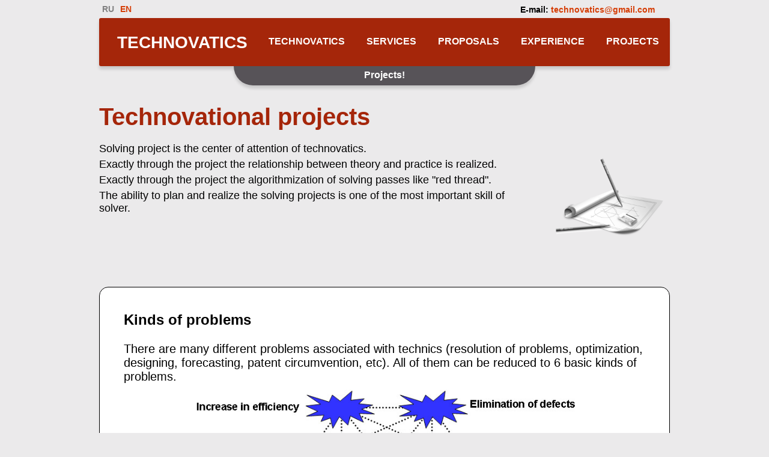

--- FILE ---
content_type: text/html
request_url: http://technovatics.com/technovatics/technovatics-projects/technovatics-projects.htm
body_size: 1223
content:
<!DOCTYPE html>
<html>
	<head>
		<title>Projects</title>
		<meta charset="utf-8">
		<link rel="stylesheet" type="text/css" href="style.css">
	</head>
	<body>
		<div class="fix">
		
			<div class="top">
				<div class="languages">
					<ul>
						<li><a href="http://technovatics.ru">RU</a></li>
						<li><span class="red">EN</span></li>
					</ul>	
				</div>
				<div class="contact">
					<ul>
						<li><span class="red"></span></li>
						<li>E-mail: <span class="red">technovatics@gmail.com</span></li>
					</ul>
				</div>
			</div>
			
			<div class="nav">
				<div class="logo-text">
					<p><a href="../../index.htm">TECHNOVATICS</a></p>
				</div>
				<div class="navigation">
					<ul>
						<li><a href="../../technovatics/technovatics.htm">TECHNOVATICS</a></li>
						<li><a href="../../services/services.htm">SERVICES</a></li>
						<li><a href="../../proposals/proposals.htm">PROPOSALS</a></li>
						<li><a href="../../experience/experience.htm">EXPERIENCE</a></li>
						<li><a href="../../projects/projects.htm">PROJECTS</a></li>
					</ul>
				</div>
			</div>
			
			<div class="slogan">
				<p>Projects!</p>
			</div>
			
			<div class="main">
				<h1>Technovational projects</h1>
				<div class="introduction">
					<div class="introduction-text">
						<p>Solving project is the center of attention of technovatics.</p>
						<p>Exactly through the project the relationship between theory and practice is realized.</p>
						<p>Exactly through the project the algorithmization of solving passes like "red thread".</p>
						<p>The ability to plan and realize the solving projects is one of the most important skill of solver.</p>
					</div>
					<img src="images/projects-picture.png">
				</div>

				<div class="section">
					
					<div class="section_item1">
						Kinds of problems
					</div>
					<br>
					<p>There are many different problems associated with technics (resolution of problems, optimization, designing, forecasting, patent circumvention, etc). All of them can be reduced to 6 basic kinds of problems.</p>
					<img src="images/task_kindes-eng.jpg" width="800">
					<br><br>
					<div class="section_item1">
						Road map of project
					</div>
					<br>
					<p>For problem solving you can use different approaches (methods). At the same time one kind of problems can be solved better with help of one kind of approaches (methods), and another kind of problems - with help of another.</p>
					<img src="images/roadmap-eng.jpg" width="600">
					<p>You can move from problem to solutions by different ways. The choice of the most effective ways of solving depends not only on the kind of given problem, but also from predisposition of the solver to one or another approach (method).</p>

				</div>

			</div>
			
			<div class="footer">
				<div class="footer-text">
					<section>
						<h4><a href="../../technovatics/technovatics.htm">TECHNOVATICS</a></h4>
					</section>
					<section>
						<h4><a href="../../services/services.htm">SERVICES</a></h4>
						<p>Problem solving</p>
						<p>Learning</p>
						<p>Forecasting</p>
					</section>
					<section>
						<h4><a href="../../proposals/proposals.htm">PROPOSALS</a></h4>
						<p>What?</p>
						<p>Whom?</p>
					</section>
					<section>
						<h4><a href="../../experience/experience.htm">EXPERIENCE</a></h4>
						<p>Problem solving</p>
						<p>Learning</p>
						<p>Forecasting</p>
						</section>
					<section>
						<h4><a href="../../projects/projects.htm">PROJECTS</a></h4>
					</section>
				</div>
				<div class="line"></div>
				<div class="copyright">Technovatics &copy Eduard Kurgi, 2014-2019</div>
				<div class="design">Design: Eduard Kurgi</a></div>
			</div>
			
		</div>
		
	</body>
</html>

--- FILE ---
content_type: text/css
request_url: http://technovatics.com/technovatics/technovatics-projects/style.css
body_size: 886
content:
* {
	margin: 0;
	padding: 0;
}

html,body {
	width: 100%;
	height: 100%;
	background-color: #ebeaeb;
}

body {
	font-family: Arial;
}

.fix {
	width: 950px;
	margin: 0 auto;
	height: auto;
}

.top {
	display: block;
	background: #ebeaeb;
	height: 30px;
}

.languages {
	float: left;
	padding-top: 2px;
}

.languages ul {
	clear: both;
}

.languages ul li {
	float: left;
	list-style: none;
	color: gray;
	font-weight: bold;
	padding: 5px 5px;
	display: block;
	font-size: 14px;
}

.languages ul li a {
	text-decoration: none;
	color: gray;
}

.contact {
	float: right;
	text-decoration: none;
}

.contact ul {
	clear: both;
}

.contact ul li {
	float: left;
	list-style: none;
	padding: 8px 25px;
	text-decoration: none;
	color: black;
	text-decoration: none;
	font-weight: bold;
	display: block;
	font-size: 14px;
}

span.red {
	color: #d53e07;
}
.nav {
	display: block;
	background: #a5260a;
	height: 80px;
	border-radius: 3px;
	box-shadow: 0 5px 5px rgba(0,0,0,0.15);
}

.logo-text {
	float: left;
	padding-top: 25px;
	padding-left: 30px;
	text-decoration: none;
}

.logo-text a {
	text-decoration: none;
	color: white;
	font-size: 28px;
	font-weight: bold;
}

.logo-text a:hover {
	color: #ffbf00;
}

.navigation {
	float: right;
	display: block;
}

.navigation ul {
	clear: both;
}

.navigation ul li {
	float: left;
	list-style: none;
}

.navigation ul li a {
	color: white;
	text-decoration: none;
	font-weight: bold;
	padding: 28px 18px;
	display: block;
	font-size: 16px;
}

.navigation ul li a:hover {
	color: #ffbf00;
}

.slogan {
	display: block;
	background: #575358;
	margin: auto;
	width: 500px;
	height: 30px;
	border-radius: 0px 0px 40px 40px;
	box-shadow: 0 5px 5px rgba(0,0,0,0.15);
	color: white;
	text-decoration: none;
	font-weight: bold;
	padding: 1px;
	font-size: 16px;
	text-align: center;
	line-height: 28px;
}

.main {
	display: block;
	overflow: hidden;
	margin-top: 30px;
}

h1 {
	color: #a5260a;
	font-weight: bold;
	font-size: 40px;
	margin-bottom: 20px;
}

.introduction {
	display: block;
	height: auto;
	overflow: auto;
}

.introduction-text {
	display: block;
	float: left;
	font-size: 18px;
	width: 700px;
}

.introduction-text p {
	margin-bottom: 5px;
}

.introduction-text span {
	font-weight: bold;
	color: #a5260a;
}

.introduction img {
	display: block;
	float: right;
	width: 200px;
}

.section {
	display: block;
	background: #ffffff;
	border: 1px solid black;
	border-radius: 15px;
	height: auto;
	overflow: auto;
	margin-top: 40px;
	padding: 40px;
}

.section ul ul {
	margin-left: 30px;
}

.section li {
	margin-left: 30px;
	margin-bottom: 15px;
}

.section p {
	margin-bottom: 5px;
	font-size: 20px;
}

.section span {
	font-weight: bold;
	color: #a5260a;
}

.section_item1 {
	display: block;
	margin-bottom: 5px;
	font-size: 24px;
	font-weight: bold;
}

.section_item1-text {
	display: block;
	margin-bottom: 15px;
	font-size: 20px;
}

.section img {
	display: block;
	margin: 10px auto;
}

.footer {
	display: block;
	width: 100%;
	height: 140px;
	background: #575358;
	margin-top: 40px;
}

.footer section {
	width: 160px;
	float: left;
	margin: 15px 15px;
	color: #ebeaeb;
}

.footer  a {
	text-decoration: none;
	color: #ebeaeb;
}

.footer a:hover {
	color: #ffbf00;
}

.footer-text {
	height: 100px;
}

.line {
	border-top: 1px solid #ebeaeb;
	height: 5px;
	margin-top: 10px;
}
.copyright {
	display: block;
	float: left;
	color: #ebeaeb;
	padding-left: 10px;
}

.design {
	display: block;
	float: right;
	color: #ebeaeb;
	padding-right: 10px;
}